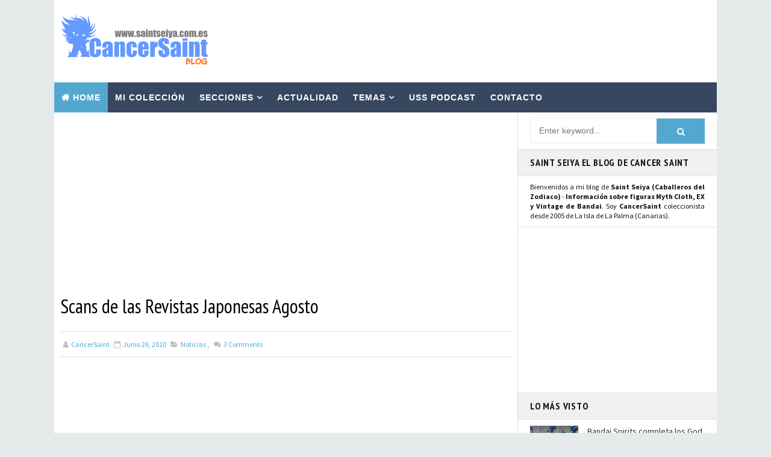

--- FILE ---
content_type: text/html; charset=UTF-8
request_url: https://www.saintseiya.com.es/b/stats?style=BLACK_TRANSPARENT&timeRange=ALL_TIME&token=APq4FmDU3PSWQq5lnUyA8bNI3kCN1DhBQDzV_huYnrv-q4cmvHy1HCEmRpDlCeJK55zvyTlAmqFNiP8BkzAspYMal6OLzzx8ew
body_size: 41
content:
{"total":4078531,"sparklineOptions":{"backgroundColor":{"fillOpacity":0.1,"fill":"#000000"},"series":[{"areaOpacity":0.3,"color":"#202020"}]},"sparklineData":[[0,16],[1,14],[2,14],[3,20],[4,18],[5,16],[6,17],[7,20],[8,17],[9,17],[10,23],[11,17],[12,16],[13,21],[14,25],[15,17],[16,16],[17,74],[18,19],[19,68],[20,100],[21,75],[22,65],[23,30],[24,24],[25,22],[26,26],[27,26],[28,27],[29,5]],"nextTickMs":48000}

--- FILE ---
content_type: text/html; charset=utf-8
request_url: https://www.google.com/recaptcha/api2/aframe
body_size: 268
content:
<!DOCTYPE HTML><html><head><meta http-equiv="content-type" content="text/html; charset=UTF-8"></head><body><script nonce="88NLR_4qgjwVmXrgUePiNg">/** Anti-fraud and anti-abuse applications only. See google.com/recaptcha */ try{var clients={'sodar':'https://pagead2.googlesyndication.com/pagead/sodar?'};window.addEventListener("message",function(a){try{if(a.source===window.parent){var b=JSON.parse(a.data);var c=clients[b['id']];if(c){var d=document.createElement('img');d.src=c+b['params']+'&rc='+(localStorage.getItem("rc::a")?sessionStorage.getItem("rc::b"):"");window.document.body.appendChild(d);sessionStorage.setItem("rc::e",parseInt(sessionStorage.getItem("rc::e")||0)+1);localStorage.setItem("rc::h",'1768964548605');}}}catch(b){}});window.parent.postMessage("_grecaptcha_ready", "*");}catch(b){}</script></body></html>

--- FILE ---
content_type: text/javascript; charset=UTF-8
request_url: https://www.saintseiya.com.es/feeds/posts/default/-/Noticias?alt=json-in-script&max-results=4&callback=jQuery1110019300034399766552_1768964543421&_=1768964543422
body_size: 7533
content:
// API callback
jQuery1110019300034399766552_1768964543421({"version":"1.0","encoding":"UTF-8","feed":{"xmlns":"http://www.w3.org/2005/Atom","xmlns$openSearch":"http://a9.com/-/spec/opensearchrss/1.0/","xmlns$blogger":"http://schemas.google.com/blogger/2008","xmlns$georss":"http://www.georss.org/georss","xmlns$gd":"http://schemas.google.com/g/2005","xmlns$thr":"http://purl.org/syndication/thread/1.0","id":{"$t":"tag:blogger.com,1999:blog-8170978202418146011"},"updated":{"$t":"2026-01-16T00:48:12.855+00:00"},"category":[{"term":"Noticias"},{"term":"EXclamation"},{"term":"U.S.S.Podcast"},{"term":"Colección Cancersaint"},{"term":"Myth Cloth"},{"term":"Vídeos"},{"term":"Resinas"},{"term":"Repaints y Customs"},{"term":"Especiales"},{"term":"Curiosidades y Varios"},{"term":"Manga"},{"term":"Publicaciones"},{"term":"Revista Mis-Santos"},{"term":"Anime Heroes"},{"term":"Avisos"},{"term":"Eventos"},{"term":"Banpresto"},{"term":"Blokees"},{"term":"FiguartsZERO"},{"term":"Funko"},{"term":"Mis Fanarts"},{"term":"Santos de Atenea"},{"term":"Artlized"},{"term":"Pirata"},{"term":"SHFiguarts"}],"title":{"type":"text","$t":"Saint Seiya"},"subtitle":{"type":"html","$t":"Caballeros del Zodiaco"},"link":[{"rel":"http://schemas.google.com/g/2005#feed","type":"application/atom+xml","href":"https:\/\/www.saintseiya.com.es\/feeds\/posts\/default"},{"rel":"self","type":"application/atom+xml","href":"https:\/\/www.blogger.com\/feeds\/8170978202418146011\/posts\/default\/-\/Noticias?alt=json-in-script\u0026max-results=4"},{"rel":"alternate","type":"text/html","href":"https:\/\/www.saintseiya.com.es\/search\/label\/Noticias"},{"rel":"hub","href":"http://pubsubhubbub.appspot.com/"},{"rel":"next","type":"application/atom+xml","href":"https:\/\/www.blogger.com\/feeds\/8170978202418146011\/posts\/default\/-\/Noticias\/-\/Noticias?alt=json-in-script\u0026start-index=5\u0026max-results=4"}],"author":[{"name":{"$t":"CancerSaint"},"uri":{"$t":"http:\/\/www.blogger.com\/profile\/13171768417840685805"},"email":{"$t":"noreply@blogger.com"},"gd$image":{"rel":"http://schemas.google.com/g/2005#thumbnail","width":"32","height":"32","src":"\/\/blogger.googleusercontent.com\/img\/b\/R29vZ2xl\/AVvXsEix5BjVmBZZheYZU5tO3CBSJ92-NMYOtWUceMupJEq3IJU1NvDmd1Dfte7OAPvhxASd28rS6ziFC9FDeU1VTRUtSudzK97ldrSowLMMAcVTH_0ZTkCMfLLKy1kp2mRp_ubTwYmyF2WhJS5RkIv3vQjZA4wAmLv-pb_DVByty3HLFBWRKw\/s220\/unnamed.jpg"}}],"generator":{"version":"7.00","uri":"http://www.blogger.com","$t":"Blogger"},"openSearch$totalResults":{"$t":"1730"},"openSearch$startIndex":{"$t":"1"},"openSearch$itemsPerPage":{"$t":"4"},"entry":[{"id":{"$t":"tag:blogger.com,1999:blog-8170978202418146011.post-4834395361395387640"},"published":{"$t":"2026-01-15T04:06:00.006+00:00"},"updated":{"$t":"2026-01-15T04:22:51.530+00:00"},"category":[{"scheme":"http://www.blogger.com/atom/ns#","term":"EXclamation"},{"scheme":"http://www.blogger.com/atom/ns#","term":"Noticias"}],"title":{"type":"text","$t":"Bandai Spirits completa los God Warriors con Epsilon Fenrir de Alioth EX para junio de 2026"},"content":{"type":"html","$t":"\u003Ctable align=\"center\" cellpadding=\"0\" cellspacing=\"0\" class=\"tr-caption-container\" style=\"margin-left: auto; margin-right: auto;\"\u003E\u003Ctbody\u003E\u003Ctr\u003E\u003Ctd style=\"text-align: center;\"\u003E\u003Ca href=\"https:\/\/blogger.googleusercontent.com\/img\/b\/R29vZ2xl\/AVvXsEjR6f9m48OSj2mBHQr32FkqOGqLD9yc7cfvMJoDebh7shXKZUXjrIHm6WUpjii-lPd2Lf1rJ4HP4cquho1hBrKNYbg_U63yrG58uDs4vlTfByY51uhsqKGlMOusbJa9xdKkHoDRHyoOI4h0WpoJ0pWSSoarKXMwndQf1hk_CeLB98vcvTugsnVgwxeuiis8\/s1250\/fenrir-alioth-ex-god-warriors-saint-seiya-cancersaint.jpg\" style=\"display: block; margin-left: auto; margin-right: auto; padding: 1em 0px; text-align: center;\"\u003E\u003Cimg alt=\"Saint Cloth Myth EX Epsilon Alioth Fenrir: lanzamiento previsto para junio de 2026\" border=\"0\" data-original-height=\"938\" data-original-width=\"1250\" src=\"https:\/\/blogger.googleusercontent.com\/img\/b\/R29vZ2xl\/AVvXsEjR6f9m48OSj2mBHQr32FkqOGqLD9yc7cfvMJoDebh7shXKZUXjrIHm6WUpjii-lPd2Lf1rJ4HP4cquho1hBrKNYbg_U63yrG58uDs4vlTfByY51uhsqKGlMOusbJa9xdKkHoDRHyoOI4h0WpoJ0pWSSoarKXMwndQf1hk_CeLB98vcvTugsnVgwxeuiis8\/s600\/fenrir-alioth-ex-god-warriors-saint-seiya-cancersaint.jpg\" title=\"Saint Cloth Myth EX Epsilon Alioth Fenrir: lanzamiento previsto para junio de 2026\" width=\"600\" \/\u003E\u003C\/a\u003E\u003C\/td\u003E\u003C\/tr\u003E\u003Ctr\u003E\u003Ctd class=\"tr-caption\" style=\"text-align: center;\"\u003ESaint Cloth Myth \u003Cb\u003EEX Epsilon Alioth Fenrir\u003C\/b\u003E: lanzamiento previsto para junio de 2026 \u003Ca href=\"https:\/\/photos.app.goo.gl\/9oZ97RELzoAkTJUt7\" rel=\"nofollow\" target=\"_blank\"\u003E+AMPLIAR FOTOS\u003C\/a\u003E\u003C\/td\u003E\u003C\/tr\u003E\u003C\/tbody\u003E\u003C\/table\u003E\u003Cp\u003ETamashii Nations, a través del Bandai Spirits Collectors Toy Department, ha anunciado la figura \u003Cb\u003ESAINT CLOTH MYTH EX EPSILON ALIOTH FENRIR\u003C\/b\u003E, una nueva incorporación a la \u003Cb\u003Elínea Saint Cloth Myth EX basada en Saint Seiya\u003C\/b\u003E. El lanzamiento está previsto para junio de 2026 y las reservas se abrirán el 16 de enero de 2026 a las 4:00 pm (hora de Japón). El precio anunciado es de 17.000 yenes, sin impuestos (92,17 € o 107.22 USD), o 18.700 con impuestos.\u003Cbr \/\u003E\u003Cbr \/\u003ECon esta figura, la colección de los God Warriors dentro de la serie Saint Cloth Myth EX queda finalmente completa tras siete años. \u003Cb\u003EEpsilon Alioth Fenrir\u003C\/b\u003E, \u003Cb\u003Eguerrero divino al servicio de Hilda de Polaris\u003C\/b\u003E, se suma a la línea con unas proporciones verificadas en base a la animación, lo que permite una amplia variedad de poses dinámicas. La figura incorpora un faldón de cintura realizado con piezas flexibles, así como múltiples partes intercambiables de expresión facial y muñecas.\u003Cbr \/\u003E\u003Cbr \/\u003EAdemás de \u003Cb\u003EFenrir\u003C\/b\u003E, el set incluye a su compañero “Ging” representado como una figura articulada, permitiendo recrear escenas de combate vistas en la serie. Con este lanzamiento, Bandai Spirits cierra el ciclo dedicado a los \u003Cb\u003EGod Warriors\u003C\/b\u003E dentro de la línea EX, una de las más seguidas por los coleccionistas de Saint Seiya.\u003C\/p\u003E\u003Cdiv class=\"blogger-post-footer\"\u003Ewww.saintseiya.com.es\u003C\/div\u003E"},"link":[{"rel":"replies","type":"application/atom+xml","href":"https:\/\/www.saintseiya.com.es\/feeds\/4834395361395387640\/comments\/default","title":"Enviar comentarios"},{"rel":"replies","type":"text/html","href":"https:\/\/www.saintseiya.com.es\/2026\/01\/epsilon-fenrir-alioth-ex-god-warriors.html#comment-form","title":"0 comentarios"},{"rel":"edit","type":"application/atom+xml","href":"https:\/\/www.blogger.com\/feeds\/8170978202418146011\/posts\/default\/4834395361395387640"},{"rel":"self","type":"application/atom+xml","href":"https:\/\/www.blogger.com\/feeds\/8170978202418146011\/posts\/default\/4834395361395387640"},{"rel":"alternate","type":"text/html","href":"https:\/\/www.saintseiya.com.es\/2026\/01\/epsilon-fenrir-alioth-ex-god-warriors.html","title":"Bandai Spirits completa los God Warriors con Epsilon Fenrir de Alioth EX para junio de 2026"}],"author":[{"name":{"$t":"Saint Seiya Webs"},"uri":{"$t":"http:\/\/www.blogger.com\/profile\/13789918938047512808"},"email":{"$t":"noreply@blogger.com"},"gd$image":{"rel":"http://schemas.google.com/g/2005#thumbnail","width":"32","height":"32","src":"\/\/blogger.googleusercontent.com\/img\/b\/R29vZ2xl\/AVvXsEiAK20lqEPj_BSEn13Zt2elWoJZSAfzVb-uxPVcLQHygI1tL7tdkH3EDQF0vbBv9JealbqwhwSLS8fMg1NB7X0LHKHfpAj5Nq9O2GCIvxczOIGUBjGGEjL9wRdwdiTFvg\/s220\/tumblr_static_dm18.jpg"}}],"media$thumbnail":{"xmlns$media":"http://search.yahoo.com/mrss/","url":"https:\/\/blogger.googleusercontent.com\/img\/b\/R29vZ2xl\/AVvXsEjR6f9m48OSj2mBHQr32FkqOGqLD9yc7cfvMJoDebh7shXKZUXjrIHm6WUpjii-lPd2Lf1rJ4HP4cquho1hBrKNYbg_U63yrG58uDs4vlTfByY51uhsqKGlMOusbJa9xdKkHoDRHyoOI4h0WpoJ0pWSSoarKXMwndQf1hk_CeLB98vcvTugsnVgwxeuiis8\/s72-c\/fenrir-alioth-ex-god-warriors-saint-seiya-cancersaint.jpg","height":"72","width":"72"},"thr$total":{"$t":"0"},"georss$featurename":{"$t":"Canarias, España"},"georss$point":{"$t":"28.2915637 -16.6291304"},"georss$box":{"$t":"-0.018670136178844388 -51.7853804 56.60179753617885 18.5271196"}},{"id":{"$t":"tag:blogger.com,1999:blog-8170978202418146011.post-6859603824151332886"},"published":{"$t":"2026-01-06T00:56:00.005+00:00"},"updated":{"$t":"2026-01-06T01:01:26.371+00:00"},"category":[{"scheme":"http://www.blogger.com/atom/ns#","term":"Noticias"}],"title":{"type":"text","$t":"Distribuidora Animéxico informa de un aumento de precios de figuras de colección en 2026"},"content":{"type":"html","$t":"\u003Ctable align=\"center\" cellpadding=\"0\" cellspacing=\"0\" class=\"tr-caption-container\" style=\"margin-left: auto; margin-right: auto;\"\u003E\u003Ctbody\u003E\u003Ctr\u003E\u003Ctd style=\"text-align: center;\"\u003E\u003Ca href=\"https:\/\/blogger.googleusercontent.com\/img\/b\/R29vZ2xl\/AVvXsEgK3-DIK1g7QQI0Z9pm1uSYOtV3pRisr0GdBUeoAlaUQaHWF7781z43x6pHWk6FTjddkH7l_FmoJqoCJYaOHMtgyNss5AtQDzwNi_mnaloovW70Jdfh3jLbDNIdKp3eLqHpSGiinjbQKzPYzpPl075phw9kMpkcf0c1LqHp9jSSMWiochnrlCOVVsW1C1g8\/s960\/distribuidora-animexico-aumento-precios-figuras-coleccion-2026-saint-seiya-cancersaint.jpg\" style=\"display: block; margin-left: auto; margin-right: auto; padding: 1em 0px; text-align: center;\"\u003E\u003Cimg alt=\"Aranceles a importaciones asiáticas complican el mercado mexicano de merchandising y figuras de Saint Seiya\" border=\"0\" data-original-height=\"718\" data-original-width=\"960\" src=\"https:\/\/blogger.googleusercontent.com\/img\/b\/R29vZ2xl\/AVvXsEgK3-DIK1g7QQI0Z9pm1uSYOtV3pRisr0GdBUeoAlaUQaHWF7781z43x6pHWk6FTjddkH7l_FmoJqoCJYaOHMtgyNss5AtQDzwNi_mnaloovW70Jdfh3jLbDNIdKp3eLqHpSGiinjbQKzPYzpPl075phw9kMpkcf0c1LqHp9jSSMWiochnrlCOVVsW1C1g8\/s600\/distribuidora-animexico-aumento-precios-figuras-coleccion-2026-saint-seiya-cancersaint.jpg\" title=\"Aranceles a importaciones asiáticas complican el mercado mexicano de merchandising y figuras de Saint Seiya\" width=\"600\" \/\u003E\u003C\/a\u003E\u003C\/td\u003E\u003C\/tr\u003E\u003Ctr\u003E\u003Ctd class=\"tr-caption\" style=\"text-align: center;\"\u003EAranceles a importaciones asiáticas complican el mercado mexicano de merchandising y figuras de Saint Seiya -\u0026nbsp;Fuente: Eternal Freaks - Foto:\u0026nbsp;\u003Cspan class=\"x193iq5w xeuugli x13faqbe x1vvkbs x1xmvt09 x1lliihq x1s928wv xhkezso x1gmr53x x1cpjm7i x1fgarty x1943h6x xudqn12 x3x7a5m x6prxxf xvq8zen xo1l8bm xzsf02u\" dir=\"auto\"\u003EDistribuidora Animéxico\u003C\/span\u003E\u003C\/td\u003E\u003C\/tr\u003E\u003C\/tbody\u003E\u003C\/table\u003E\u003Cp\u003ELa entrada en vigor de nuevos aranceles a importaciones provenientes de Asia, aplicada en México desde el 1 de enero de 2026, comienza a generar efectos visibles en la industria del juguete y el coleccionismo. Este sector depende en gran medida de la manufactura asiática, por lo que los ajustes impactan directamente en la estructura de costos. \u003Cb\u003EDistribuidora Animéxico\u003C\/b\u003E S.A. de C.V. (DAM) informó mediante un comunicado que estos gravámenes afectan a la totalidad de los productos que importa, y que su impacto comenzará a reflejarse en las preventas a partir de enero de 2026 y en los meses posteriores, anticipando incrementos generalizados en los precios del mercado nacional.\u003Cbr \/\u003E\u003Cbr \/\u003ELa situación ha generado inquietud entre los coleccionistas. Estimaciones realizadas por el propio público consumidor apuntan a que algunos artículos, particularmente ciertas figuras de Saint Seiya, podrían registrar aumentos de hasta 88 por ciento en comparación con precios previos. Si bien estas cifras no son oficiales, ilustran el posible efecto combinado de los aranceles, los costos logísticos, el tipo de cambio y los márgenes de distribución, factores que presionan el precio final y limitan la capacidad de absorción tanto de importadores como de tiendas especializadas.\u003Cbr \/\u003E\u003Cbr \/\u003EEn el corto plazo, el escenario proyecta meses de reajuste y cautela. Las preventas se perfilan como más costosas y los consumidores tienden a evaluar con mayor cuidado sus decisiones de compra. A mediano plazo, el sector podría responder con catálogos más selectos, ajustes en los calendarios de lanzamiento y estrategias orientadas a contener precios. No obstante, la percepción general es que 2026 será un año complejo para el coleccionismo en México. DAM señaló que buscará mantener precios lo más competitivos posible, aunque el mercado ya se prepara para un contexto de encarecimiento y menor acceso a determinados artículos de importación.\u003C\/p\u003E\u003Cdiv class=\"blogger-post-footer\"\u003Ewww.saintseiya.com.es\u003C\/div\u003E"},"link":[{"rel":"replies","type":"application/atom+xml","href":"https:\/\/www.saintseiya.com.es\/feeds\/6859603824151332886\/comments\/default","title":"Enviar comentarios"},{"rel":"replies","type":"text/html","href":"https:\/\/www.saintseiya.com.es\/2026\/01\/distribuidora-animexico-aumento-precios-figuras-coleccion-2026.html#comment-form","title":"0 comentarios"},{"rel":"edit","type":"application/atom+xml","href":"https:\/\/www.blogger.com\/feeds\/8170978202418146011\/posts\/default\/6859603824151332886"},{"rel":"self","type":"application/atom+xml","href":"https:\/\/www.blogger.com\/feeds\/8170978202418146011\/posts\/default\/6859603824151332886"},{"rel":"alternate","type":"text/html","href":"https:\/\/www.saintseiya.com.es\/2026\/01\/distribuidora-animexico-aumento-precios-figuras-coleccion-2026.html","title":"Distribuidora Animéxico informa de un aumento de precios de figuras de colección en 2026"}],"author":[{"name":{"$t":"Saint Seiya Webs"},"uri":{"$t":"http:\/\/www.blogger.com\/profile\/13789918938047512808"},"email":{"$t":"noreply@blogger.com"},"gd$image":{"rel":"http://schemas.google.com/g/2005#thumbnail","width":"32","height":"32","src":"\/\/blogger.googleusercontent.com\/img\/b\/R29vZ2xl\/AVvXsEiAK20lqEPj_BSEn13Zt2elWoJZSAfzVb-uxPVcLQHygI1tL7tdkH3EDQF0vbBv9JealbqwhwSLS8fMg1NB7X0LHKHfpAj5Nq9O2GCIvxczOIGUBjGGEjL9wRdwdiTFvg\/s220\/tumblr_static_dm18.jpg"}}],"media$thumbnail":{"xmlns$media":"http://search.yahoo.com/mrss/","url":"https:\/\/blogger.googleusercontent.com\/img\/b\/R29vZ2xl\/AVvXsEgK3-DIK1g7QQI0Z9pm1uSYOtV3pRisr0GdBUeoAlaUQaHWF7781z43x6pHWk6FTjddkH7l_FmoJqoCJYaOHMtgyNss5AtQDzwNi_mnaloovW70Jdfh3jLbDNIdKp3eLqHpSGiinjbQKzPYzpPl075phw9kMpkcf0c1LqHp9jSSMWiochnrlCOVVsW1C1g8\/s72-c\/distribuidora-animexico-aumento-precios-figuras-coleccion-2026-saint-seiya-cancersaint.jpg","height":"72","width":"72"},"thr$total":{"$t":"0"},"georss$featurename":{"$t":"México"},"georss$point":{"$t":"23.634501 -102.552784"},"georss$box":{"$t":"-4.6757328361788453 -137.709034 51.944734836178846 -67.396534"}},{"id":{"$t":"tag:blogger.com,1999:blog-8170978202418146011.post-353411429606506700"},"published":{"$t":"2025-12-06T16:11:00.004+00:00"},"updated":{"$t":"2025-12-06T16:11:41.923+00:00"},"category":[{"scheme":"http://www.blogger.com/atom/ns#","term":"Noticias"}],"title":{"type":"text","$t":"Masami Kurumada cumple 72 años: trayectoria completa del creador de Saint Seiya"},"content":{"type":"html","$t":"\u003Ctable align=\"center\" cellpadding=\"0\" cellspacing=\"0\" class=\"tr-caption-container\" style=\"margin-left: auto; margin-right: auto;\"\u003E\u003Ctbody\u003E\u003Ctr\u003E\u003Ctd style=\"text-align: center;\"\u003E\u003Ca href=\"https:\/\/blogger.googleusercontent.com\/img\/b\/R29vZ2xl\/AVvXsEi2fwfsYHYQojtYyebQZV-vP4JbwGn4FcDpynqv0uHKA9JyrlszzoCRXsLXRspxHIBsZ73oUImGEkCNHugESg_2Um38aanrmWN3JaAKMtK-f6F-l-3rxgCB8bctBDIBQx4ZTS5zS9chzPRBPx2YGbEDNK9bR_GuAnDDmTduw0IQDtfpDPOSKfvHtZ6nL2kx\/s1000\/feliz-cumpleanos-masami-kurumada-saint-seiya.jpg\" style=\"display: block; margin-left: auto; margin-right: auto; padding: 1em 0px; text-align: center;\"\u003E\u003Cimg alt=\"Obras y legado de Masami Kurumada: del debut en Shonen Jump a las adaptaciones de Saint Seiya\" border=\"0\" data-original-height=\"600\" data-original-width=\"1000\" src=\"https:\/\/blogger.googleusercontent.com\/img\/b\/R29vZ2xl\/AVvXsEi2fwfsYHYQojtYyebQZV-vP4JbwGn4FcDpynqv0uHKA9JyrlszzoCRXsLXRspxHIBsZ73oUImGEkCNHugESg_2Um38aanrmWN3JaAKMtK-f6F-l-3rxgCB8bctBDIBQx4ZTS5zS9chzPRBPx2YGbEDNK9bR_GuAnDDmTduw0IQDtfpDPOSKfvHtZ6nL2kx\/s600\/feliz-cumpleanos-masami-kurumada-saint-seiya.jpg\" title=\"Obras y legado de Masami Kurumada: del debut en Shonen Jump a las adaptaciones de Saint Seiya\" width=\"600\" \/\u003E\u003C\/a\u003E\u003C\/td\u003E\u003C\/tr\u003E\u003Ctr\u003E\u003Ctd class=\"tr-caption\" style=\"text-align: center;\"\u003EObras y legado de Masami Kurumada: del debut en Shonen Jump a las adaptaciones de Saint Seiya\u003C\/td\u003E\u003C\/tr\u003E\u003C\/tbody\u003E\u003C\/table\u003E\u003Cp\u003E\u003Cb\u003EMasami Kurumada\u003C\/b\u003E, uno de los autores más influyentes del manga japonés, \u003Cb\u003Eacaba de cumplir 72 años\u003C\/b\u003E. \u003Cb\u003ENacido el 6 de diciembre de 1953 en Tokio\u003C\/b\u003E, y específicamente en el barrio de Omori, isla de Tsukishima, distrito especial de Chûô, ciudad de Tokio, es reconocido mundialmente como el creador de Saint Seiya y de otras obras importantes como Ring ni Kakero, Fūma no Kojirō y B't X. Su carrera comenzó a los 20 años con Sukeban no Arshi, publicada por Shōnen Jump, lo que marcó el inicio de una trayectoria que pronto se consolidaría con su primer gran éxito: Ring ni Kakero, una serie de 25 tomos publicada entre 1977 y 1985 y que serviría de base e inspiración para trabajos posteriores. A esta obra le siguieron Fuma no Kojiro, Raimei no Zaji y Otoko zaka.\u003Cbr \/\u003E\u003Cbr \/\u003EEn 1986 inició su obra más célebre y definitiva, Saint Seiya, que consta de 28 volúmenes de manga, 114 episodios de anime, cinco películas y una adaptación en OVAs de la saga de Hades con un total de 31 capítulos. El universo de la serie continúa ampliándose con tres publicaciones simultáneas supervisadas por Kurumada: The Lost Canvas, con su propio anime no completado y guion de Teshirogi; Saint Seiya Episodio G, obra de Okada; y la novela Saint Seiya Gigantomachia, escrita por Hamasaki. A esto se suma la continuación oficial Saint Seiya Next Dimension, diversas adaptaciones animadas y cinematográficas producidas por Toei Animation, la serie exclusiva Saint Seiya Ω dirigida por Hatano, la película en CGI de 2014, el remake CGI de Netflix\/Crunchyroll titulado Knight of the Zodiac en tres temporadas desde 2019 y el film live-action de 2023.\u003Cbr \/\u003E\u003Cbr \/\u003EKurumada publicó exclusivamente para Shueisha y su revista Shonen Jump hasta 1994. En 1996 lanzó Evil Crusher Maya como freelance en Shonen Gangan de Enix antes de trasladarse a Kadokawa Shoten, donde publicó B't X en Shōnen Ace. Tras finalizar esta serie, regresó a Shueisha para continuar Ring ni Kakero 2. El eje temático de sus obras se vincula a los combates y el esfuerzo extremo, siguiendo la línea establecida por Ring ni Kakero. Con un estilo de dibujo clásico que ha evolucionado con los años, muchas de sus creaciones —Saint Seiya, B't X, Ring ni Kakero y Fuma no Kojiro— han sido adaptadas al anime por Toei Animation, además de recibir películas animadas y producciones en live action. Sus obras han generado una amplia gama de productos comerciales como VHS, DVD, Blu-ray, bandas sonoras, ropa, videojuegos y figuras de acción. Saint Seiya, también conocida como Los Caballeros del Zodiaco y publicada entre 1985 y 1991, es su mayor éxito internacional y cuenta con 28 volúmenes, incluida la edición más reciente, Saint Seiya Final Edition, que incorpora capítulos adicionales y diálogos revisados.\u003Cbr \/\u003E\u003Cbr \/\u003E\u003Cb\u003E¡Felicidades Maestro!\u003C\/b\u003E\u003C\/p\u003E\u003Cdiv class=\"blogger-post-footer\"\u003Ewww.saintseiya.com.es\u003C\/div\u003E"},"link":[{"rel":"replies","type":"application/atom+xml","href":"https:\/\/www.saintseiya.com.es\/feeds\/353411429606506700\/comments\/default","title":"Enviar comentarios"},{"rel":"replies","type":"text/html","href":"https:\/\/www.saintseiya.com.es\/2025\/12\/masami-kurumada-cumple-72-anos.html#comment-form","title":"0 comentarios"},{"rel":"edit","type":"application/atom+xml","href":"https:\/\/www.blogger.com\/feeds\/8170978202418146011\/posts\/default\/353411429606506700"},{"rel":"self","type":"application/atom+xml","href":"https:\/\/www.blogger.com\/feeds\/8170978202418146011\/posts\/default\/353411429606506700"},{"rel":"alternate","type":"text/html","href":"https:\/\/www.saintseiya.com.es\/2025\/12\/masami-kurumada-cumple-72-anos.html","title":"Masami Kurumada cumple 72 años: trayectoria completa del creador de Saint Seiya"}],"author":[{"name":{"$t":"Saint Seiya Webs"},"uri":{"$t":"http:\/\/www.blogger.com\/profile\/13789918938047512808"},"email":{"$t":"noreply@blogger.com"},"gd$image":{"rel":"http://schemas.google.com/g/2005#thumbnail","width":"32","height":"32","src":"\/\/blogger.googleusercontent.com\/img\/b\/R29vZ2xl\/AVvXsEiAK20lqEPj_BSEn13Zt2elWoJZSAfzVb-uxPVcLQHygI1tL7tdkH3EDQF0vbBv9JealbqwhwSLS8fMg1NB7X0LHKHfpAj5Nq9O2GCIvxczOIGUBjGGEjL9wRdwdiTFvg\/s220\/tumblr_static_dm18.jpg"}}],"media$thumbnail":{"xmlns$media":"http://search.yahoo.com/mrss/","url":"https:\/\/blogger.googleusercontent.com\/img\/b\/R29vZ2xl\/AVvXsEi2fwfsYHYQojtYyebQZV-vP4JbwGn4FcDpynqv0uHKA9JyrlszzoCRXsLXRspxHIBsZ73oUImGEkCNHugESg_2Um38aanrmWN3JaAKMtK-f6F-l-3rxgCB8bctBDIBQx4ZTS5zS9chzPRBPx2YGbEDNK9bR_GuAnDDmTduw0IQDtfpDPOSKfvHtZ6nL2kx\/s72-c\/feliz-cumpleanos-masami-kurumada-saint-seiya.jpg","height":"72","width":"72"},"thr$total":{"$t":"0"},"georss$featurename":{"$t":"Canarias, España"},"georss$point":{"$t":"28.2915637 -16.6291304"},"georss$box":{"$t":"-1.5017602494117916 -51.7853804 58.0848876494118 18.5271196"}},{"id":{"$t":"tag:blogger.com,1999:blog-8170978202418146011.post-71514400272388562"},"published":{"$t":"2025-12-03T17:19:00.032+00:00"},"updated":{"$t":"2025-12-06T17:41:32.100+00:00"},"category":[{"scheme":"http://www.blogger.com/atom/ns#","term":"EXclamation"},{"scheme":"http://www.blogger.com/atom/ns#","term":"Noticias"}],"title":{"type":"text","$t":"Seiya de Pegaso V3 EX OCE - 40 Aniversario: precio, reservas y características"},"content":{"type":"html","$t":"\u003Ctable align=\"center\" cellpadding=\"0\" cellspacing=\"0\" class=\"tr-caption-container\" style=\"margin-left: auto; margin-right: auto;\"\u003E\u003Ctbody\u003E\u003Ctr\u003E\u003Ctd style=\"text-align: center;\"\u003E\u003Ca href=\"https:\/\/blogger.googleusercontent.com\/img\/b\/R29vZ2xl\/AVvXsEghSuF3OHovW7x5uLNL8UYshAroMeA7ZQ5wMQN1cLCoeBsM-jklo6WcyJx5KJEafUr8T9FLovTnCZtMiRkPmkmPJFHJxqlkgu9e95VR5uFjEVpD4ukAS_fGZdPXxWMJDR0L8Z11lqJDzpkpkOzONANi7JrtJTnROK7IZGNxBb_SNeZCvQ6IRFoJvPJn5NJ4\/s1500\/seiya-pegaso-v3-ex-oce-saint-seiya-cancersaint.jpg\" style=\"display: block; margin-left: auto; margin-right: auto; padding: 1em 0px; text-align: center;\"\u003E\u003Cimg alt=\"Detalles y fecha de lanzamiento de Pegasus Seiya Final Bronze Cloth OCE en 2026\" border=\"0\" data-original-height=\"1125\" data-original-width=\"1500\" src=\"https:\/\/blogger.googleusercontent.com\/img\/b\/R29vZ2xl\/AVvXsEghSuF3OHovW7x5uLNL8UYshAroMeA7ZQ5wMQN1cLCoeBsM-jklo6WcyJx5KJEafUr8T9FLovTnCZtMiRkPmkmPJFHJxqlkgu9e95VR5uFjEVpD4ukAS_fGZdPXxWMJDR0L8Z11lqJDzpkpkOzONANi7JrtJTnROK7IZGNxBb_SNeZCvQ6IRFoJvPJn5NJ4\/s600\/seiya-pegaso-v3-ex-oce-saint-seiya-cancersaint.jpg\" title=\"Detalles y fecha de lanzamiento de Pegasus Seiya Final Bronze Cloth OCE en 2026\" width=\"600\" \/\u003E\u003C\/a\u003E\u003C\/td\u003E\u003C\/tr\u003E\u003Ctr\u003E\u003Ctd class=\"tr-caption\" style=\"text-align: center;\"\u003EDetalles y fecha de lanzamiento de Pegasus Seiya Final Bronze Cloth OCE en 2026\u0026nbsp; \u003Ca href=\"https:\/\/photos.app.goo.gl\/Pq2D94f9Xk2BXbLZA\" rel=\"nofollow\" target=\"_blank\"\u003E+AMPLIAR FOTOS\u003C\/a\u003E\u003C\/td\u003E\u003C\/tr\u003E\u003C\/tbody\u003E\u003C\/table\u003E\u003Cp\u003E\u003Cb\u003ELa línea Saint Cloth Myth EX\u003C\/b\u003E incorpora una nueva edición para conmemorar los \u003Cb\u003E40 años de Saint Seiya\u003C\/b\u003E: \u003Cb\u003EPegasus Seiya Final Bronze Cloth -Original Color Edition- (Seiya de Pegaso V3 EX OCE)\u003C\/b\u003E. La figura se lanzará en Japón en mayo de 2026, con apertura de reservas el 4 de diciembre de 2025 a las 16:00 h JST a través de \u003Cb\u003ETamashii Web Shop\u003C\/b\u003E. Su precio oficial en Japón es de 17.600 yenes con impuestos (16.000 yenes sin impuestos). En España, prevé su llegada para junio de 2026, con un precio estimado entre 130 y 140 euros.\u003Cbr \/\u003E\u003Cbr \/\u003EEsta versión presenta la \u003Cb\u003Earmadura Final Bronze Cloth\u003C\/b\u003E, recreada siguiendo la interpretación propia de la Original Color Edition. El cuerpo y la armadura incorporan un esquema cromático renovado, destacando un azul inspirado en las ilustraciones del manga original y cambios en el traje interior y vendajes, que pasan a blanco. La figura mantiene la estructura en metal die–cast característica de la línea y añade un rostro con diseño de ojos basado en el estilo del cómic, así como cabello castaño con degradado rojizo. Entre los accesorios incluidos se encuentran varias expresiones intercambiables, piezas de cabello alternativas, un set de alas para recrear la escena de Elysion, la posibilidad de montar la armadura en modo objeto y una pequeña estatua de Atenea. También incorpora piezas de efecto para el Pegasus Meteor Fist, recoloreadas respecto al set original de 2012.\u003Cbr \/\u003E\u003Cbr \/\u003EEn lo personal, esta edición deja sensaciones encontradas. Por un lado, celebra un aniversario importante y ofrece detalles cuidados en color, accesorios y adaptación al estilo del manga. Por otro, no deja de ser un repintado más dentro de la línea, una reinterpretación de una figura ya conocida que quizá no sorprenda a quienes buscan novedades reales. Aun así, para quienes desean completar la colección OCE o vincularse al 40 aniversario con una pieza representativa, puede convertirse en un lanzamiento significativo.\u003C\/p\u003E\u003Cdiv class=\"blogger-post-footer\"\u003Ewww.saintseiya.com.es\u003C\/div\u003E"},"link":[{"rel":"replies","type":"application/atom+xml","href":"https:\/\/www.saintseiya.com.es\/feeds\/71514400272388562\/comments\/default","title":"Enviar comentarios"},{"rel":"replies","type":"text/html","href":"https:\/\/www.saintseiya.com.es\/2025\/12\/seiya-pegaso-v3-ex-oce-mayo-2026.html#comment-form","title":"0 comentarios"},{"rel":"edit","type":"application/atom+xml","href":"https:\/\/www.blogger.com\/feeds\/8170978202418146011\/posts\/default\/71514400272388562"},{"rel":"self","type":"application/atom+xml","href":"https:\/\/www.blogger.com\/feeds\/8170978202418146011\/posts\/default\/71514400272388562"},{"rel":"alternate","type":"text/html","href":"https:\/\/www.saintseiya.com.es\/2025\/12\/seiya-pegaso-v3-ex-oce-mayo-2026.html","title":"Seiya de Pegaso V3 EX OCE - 40 Aniversario: precio, reservas y características"}],"author":[{"name":{"$t":"Saint Seiya Webs"},"uri":{"$t":"http:\/\/www.blogger.com\/profile\/13789918938047512808"},"email":{"$t":"noreply@blogger.com"},"gd$image":{"rel":"http://schemas.google.com/g/2005#thumbnail","width":"32","height":"32","src":"\/\/blogger.googleusercontent.com\/img\/b\/R29vZ2xl\/AVvXsEiAK20lqEPj_BSEn13Zt2elWoJZSAfzVb-uxPVcLQHygI1tL7tdkH3EDQF0vbBv9JealbqwhwSLS8fMg1NB7X0LHKHfpAj5Nq9O2GCIvxczOIGUBjGGEjL9wRdwdiTFvg\/s220\/tumblr_static_dm18.jpg"}}],"media$thumbnail":{"xmlns$media":"http://search.yahoo.com/mrss/","url":"https:\/\/blogger.googleusercontent.com\/img\/b\/R29vZ2xl\/AVvXsEghSuF3OHovW7x5uLNL8UYshAroMeA7ZQ5wMQN1cLCoeBsM-jklo6WcyJx5KJEafUr8T9FLovTnCZtMiRkPmkmPJFHJxqlkgu9e95VR5uFjEVpD4ukAS_fGZdPXxWMJDR0L8Z11lqJDzpkpkOzONANi7JrtJTnROK7IZGNxBb_SNeZCvQ6IRFoJvPJn5NJ4\/s72-c\/seiya-pegaso-v3-ex-oce-saint-seiya-cancersaint.jpg","height":"72","width":"72"},"thr$total":{"$t":"0"},"georss$featurename":{"$t":"Canarias, España"},"georss$point":{"$t":"28.2915637 -16.6291304"},"georss$box":{"$t":"-0.018670136178844388 -51.7853804 56.60179753617885 18.5271196"}}]}});

--- FILE ---
content_type: application/javascript; charset=utf-8
request_url: https://fundingchoicesmessages.google.com/f/AGSKWxVh7dq185aAXNubriWaxttUkSK8F9xygDFweo9-71ijaSfBV7VaJIUsUJXvvImkiWdWpNEfNo7HQ6NfOP6BfTegwlbGoGfx1-tVurKNbHlFuy-ThHiDwMhoDPl6UeH4GCi-erlOIDSe4hQ-6796Mc8uI4YLHDxQByM29rApqxhzMBKwfh-39n3amv4=/_/adviewer./eporner-banner-/ads/top..nativeads./google-ad-
body_size: -1292
content:
window['fc786a1c-62e7-4e6b-a02c-dc58e47d0c7d'] = true;